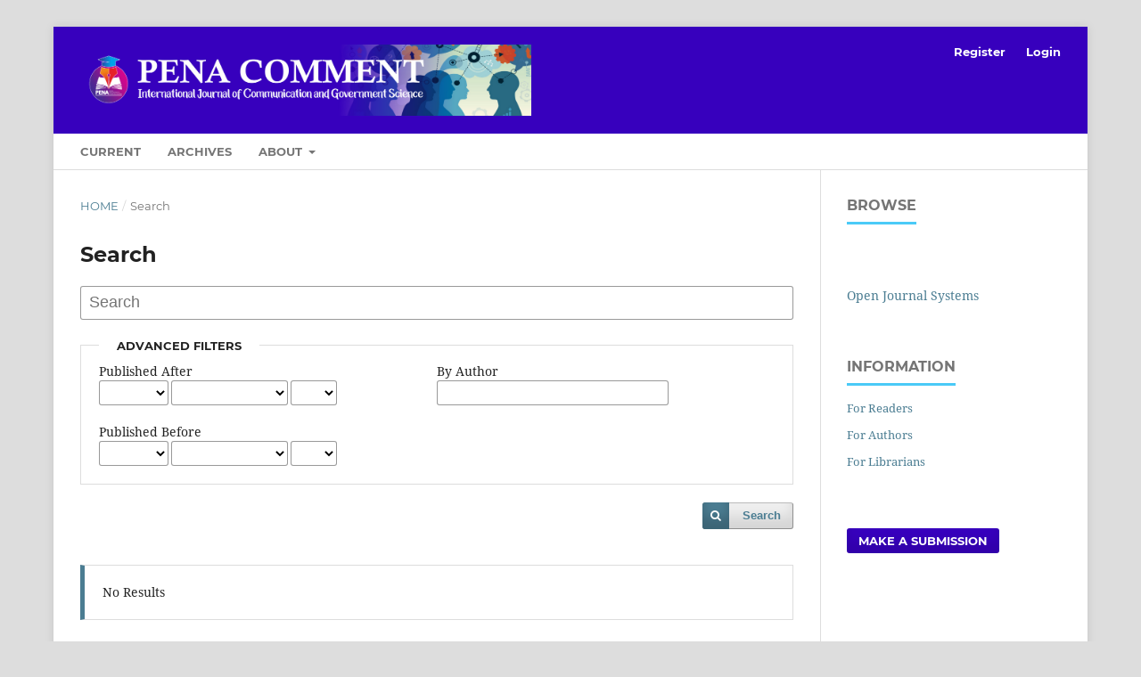

--- FILE ---
content_type: text/html; charset=utf-8
request_url: http://penajournal.com/index.php/PENACOMMENT/search
body_size: 2832
content:
<!DOCTYPE html>
<html lang="en-US" xml:lang="en-US">
<head>
	<meta charset="utf-8">
	<meta name="viewport" content="width=device-width, initial-scale=1.0">
	<title>
		Search
							| PENA COMMENT: International Journal of Communication and Government Science
			</title>

	
<meta name="generator" content="Open Journal Systems 3.3.0.10">
	<link rel="stylesheet" href="http://penajournal.com/index.php/PENACOMMENT/$$$call$$$/page/page/css?name=stylesheet" type="text/css" /><link rel="stylesheet" href="http://penajournal.com/lib/pkp/styles/fontawesome/fontawesome.css?v=3.3.0.10" type="text/css" /><link rel="stylesheet" href="http://penajournal.com/public/site/styleSheet.css?v=3.3.0.10" type="text/css" />
</head>
<body class="pkp_page_search pkp_op_index has_site_logo" dir="ltr">

	<div class="pkp_structure_page">

				<header class="pkp_structure_head" id="headerNavigationContainer" role="banner">
						 <nav class="cmp_skip_to_content" aria-label="Jump to content links">
	<a href="#pkp_content_main">Skip to main content</a>
	<a href="#siteNav">Skip to main navigation menu</a>
		<a href="#pkp_content_footer">Skip to site footer</a>
</nav>

			<div class="pkp_head_wrapper">

				<div class="pkp_site_name_wrapper">
					<button class="pkp_site_nav_toggle">
						<span>Open Menu</span>
					</button>
										<div class="pkp_site_name">
																<a href="						http://penajournal.com/index.php/PENACOMMENT/index
					" class="is_img">
							<img src="http://penajournal.com/public/journals/4/pageHeaderLogoImage_en_US.png" width="2500" height="395"  />
						</a>
										</div>
				</div>

				
				<nav class="pkp_site_nav_menu" aria-label="Site Navigation">
					<a id="siteNav"></a>
					<div class="pkp_navigation_primary_row">
						<div class="pkp_navigation_primary_wrapper">
																				<ul id="navigationPrimary" class="pkp_navigation_primary pkp_nav_list">
								<li class="">
				<a href="http://penajournal.com/index.php/PENACOMMENT/issue/current">
					Current
				</a>
							</li>
								<li class="">
				<a href="http://penajournal.com/index.php/PENACOMMENT/issue/archive">
					Archives
				</a>
							</li>
															<li class="">
				<a href="http://penajournal.com/index.php/PENACOMMENT/about">
					About
				</a>
									<ul>
																					<li class="">
									<a href="http://penajournal.com/index.php/PENACOMMENT/about">
										About the Journal
									</a>
								</li>
																												<li class="">
									<a href="http://penajournal.com/index.php/PENACOMMENT/about/submissions">
										Submissions
									</a>
								</li>
																																									<li class="">
									<a href="http://penajournal.com/index.php/PENACOMMENT/about/privacy">
										Privacy Statement
									</a>
								</li>
																															</ul>
							</li>
			</ul>

				

																				</div>
					</div>
					<div class="pkp_navigation_user_wrapper" id="navigationUserWrapper">
							<ul id="navigationUser" class="pkp_navigation_user pkp_nav_list">
								<li class="profile">
				<a href="http://penajournal.com/index.php/PENACOMMENT/user/register">
					Register
				</a>
							</li>
								<li class="profile">
				<a href="http://penajournal.com/index.php/PENACOMMENT/login">
					Login
				</a>
							</li>
										</ul>

					</div>
				</nav>
			</div><!-- .pkp_head_wrapper -->
		</header><!-- .pkp_structure_head -->

						<div class="pkp_structure_content has_sidebar">
			<div class="pkp_structure_main" role="main">
				<a id="pkp_content_main"></a>

	
<div class="page page_search">

	<nav class="cmp_breadcrumbs" role="navigation" aria-label="You are here:">
	<ol>
		<li>
			<a href="http://penajournal.com/index.php/PENACOMMENT/index">
				Home
			</a>
			<span class="separator">/</span>
		</li>
		<li class="current">
			<span aria-current="page">
									Search
							</span>
		</li>
	</ol>
</nav>

	<h1>
		Search
	</h1>

			
	<form class="cmp_form" method="get" action="http://penajournal.com/index.php/PENACOMMENT/search/index">
		
				<div class="search_input">
			<label class="pkp_screen_reader" for="query">
				Search articles for
			</label>
			
				<input type="text" id="query" name="query" value="" class="query" placeholder="Search">
			
		</div>

		<fieldset class="search_advanced">
			<legend>
				Advanced filters
			</legend>
			<div class="date_range">
				<div class="from">
										<fieldset><legend>Published After</legend><label for="dateFromYear">Year</label><select id="dateFromYear" name="dateFromYear"><option></option><option value="" selected></option></select><label for="dateFromMonth">Month</label><select id="dateFromMonth" name="dateFromMonth"><option></option><option value="1">January</option><option value="2">February</option><option value="3">March</option><option value="4">April</option><option value="5">May</option><option value="6">June</option><option value="7">July</option><option value="8">August</option><option value="9">September</option><option value="10">October</option><option value="11">November</option><option value="12">December</option></select><label for="dateFromDay">Day</label><select id="dateFromDay" name="dateFromDay"><option></option><option value="1">1</option><option value="2">2</option><option value="3">3</option><option value="4">4</option><option value="5">5</option><option value="6">6</option><option value="7">7</option><option value="8">8</option><option value="9">9</option><option value="10">10</option><option value="11">11</option><option value="12">12</option><option value="13">13</option><option value="14">14</option><option value="15">15</option><option value="16">16</option><option value="17">17</option><option value="18">18</option><option value="19">19</option><option value="20">20</option><option value="21">21</option><option value="22">22</option><option value="23">23</option><option value="24">24</option><option value="25">25</option><option value="26">26</option><option value="27">27</option><option value="28">28</option><option value="29">29</option><option value="30">30</option><option value="31">31</option></select></fieldset>
				</div>
				<div class="to">
										<fieldset><legend>Published Before</legend><label for="dateToYear">Year</label><select id="dateToYear" name="dateToYear"><option></option><option value="" selected></option></select><label for="dateToMonth">Month</label><select id="dateToMonth" name="dateToMonth"><option></option><option value="1">January</option><option value="2">February</option><option value="3">March</option><option value="4">April</option><option value="5">May</option><option value="6">June</option><option value="7">July</option><option value="8">August</option><option value="9">September</option><option value="10">October</option><option value="11">November</option><option value="12">December</option></select><label for="dateToDay">Day</label><select id="dateToDay" name="dateToDay"><option></option><option value="1">1</option><option value="2">2</option><option value="3">3</option><option value="4">4</option><option value="5">5</option><option value="6">6</option><option value="7">7</option><option value="8">8</option><option value="9">9</option><option value="10">10</option><option value="11">11</option><option value="12">12</option><option value="13">13</option><option value="14">14</option><option value="15">15</option><option value="16">16</option><option value="17">17</option><option value="18">18</option><option value="19">19</option><option value="20">20</option><option value="21">21</option><option value="22">22</option><option value="23">23</option><option value="24">24</option><option value="25">25</option><option value="26">26</option><option value="27">27</option><option value="28">28</option><option value="29">29</option><option value="30">30</option><option value="31">31</option></select></fieldset>
				</div>
			</div>
			<div class="author">
				<label class="label" for="authors">
					By Author
				</label>
				
					<input type="text" id="authors" name="authors" value="">
				
			</div>
			
		</fieldset>

		<div class="submit">
			<button class="submit" type="submit">Search</button>
		</div>
	</form>

	

	<h2 class="pkp_screen_reader">Search Results</h2>

		
		<ul class="search_results">
			</ul>

				<span role="status">
							<div class="cmp_notification notice">
			No Results
	</div>
					</span>

		
		
</div><!-- .page -->

	</div><!-- pkp_structure_main -->

									<div class="pkp_structure_sidebar left" role="complementary" aria-label="Sidebar">
				<div class="pkp_block block_browse">
	<h2 class="title">
		Browse
	</h2>

	<nav class="content" role="navigation" aria-label="Browse">
		<ul>
					</ul>
	</nav>
</div><!-- .block_browse -->
<div class="pkp_block block_developed_by">
	<h2 class="pkp_screen_reader">
		Developed By
	</h2>

	<div class="content">
		<a href="http://pkp.sfu.ca/ojs/">
			Open Journal Systems
		</a>
	</div>
</div>
<div class="pkp_block block_information">
	<h2 class="title">Information</h2>
	<div class="content">
		<ul>
							<li>
					<a href="http://penajournal.com/index.php/PENACOMMENT/information/readers">
						For Readers
					</a>
				</li>
										<li>
					<a href="http://penajournal.com/index.php/PENACOMMENT/information/authors">
						For Authors
					</a>
				</li>
										<li>
					<a href="http://penajournal.com/index.php/PENACOMMENT/information/librarians">
						For Librarians
					</a>
				</li>
					</ul>
	</div>
</div>
<div class="pkp_block block_make_submission">
	<h2 class="pkp_screen_reader">
		Make a Submission
	</h2>

	<div class="content">
		<a class="block_make_submission_link" href="http://penajournal.com/index.php/PENACOMMENT/about/submissions">
			Make a Submission
		</a>
	</div>
</div>

			</div><!-- pkp_sidebar.left -->
			</div><!-- pkp_structure_content -->

<div class="pkp_structure_footer_wrapper" role="contentinfo">
	<a id="pkp_content_footer"></a>

	<div class="pkp_structure_footer">

		
		<div class="pkp_brand_footer" role="complementary">
			<a href="http://penajournal.com/index.php/PENACOMMENT/about/aboutThisPublishingSystem">
				<img alt="More information about the publishing system, Platform and Workflow by OJS/PKP." src="http://penajournal.com/templates/images/ojs_brand.png">
			</a>
		</div>
	</div>
</div><!-- pkp_structure_footer_wrapper -->

</div><!-- pkp_structure_page -->

<script src="http://penajournal.com/lib/pkp/lib/vendor/components/jquery/jquery.min.js?v=3.3.0.10" type="text/javascript"></script><script src="http://penajournal.com/lib/pkp/lib/vendor/components/jqueryui/jquery-ui.min.js?v=3.3.0.10" type="text/javascript"></script><script src="http://penajournal.com/plugins/themes/default/js/lib/popper/popper.js?v=3.3.0.10" type="text/javascript"></script><script src="http://penajournal.com/plugins/themes/default/js/lib/bootstrap/util.js?v=3.3.0.10" type="text/javascript"></script><script src="http://penajournal.com/plugins/themes/default/js/lib/bootstrap/dropdown.js?v=3.3.0.10" type="text/javascript"></script><script src="http://penajournal.com/plugins/themes/default/js/main.js?v=3.3.0.10" type="text/javascript"></script>


</body>
</html>
